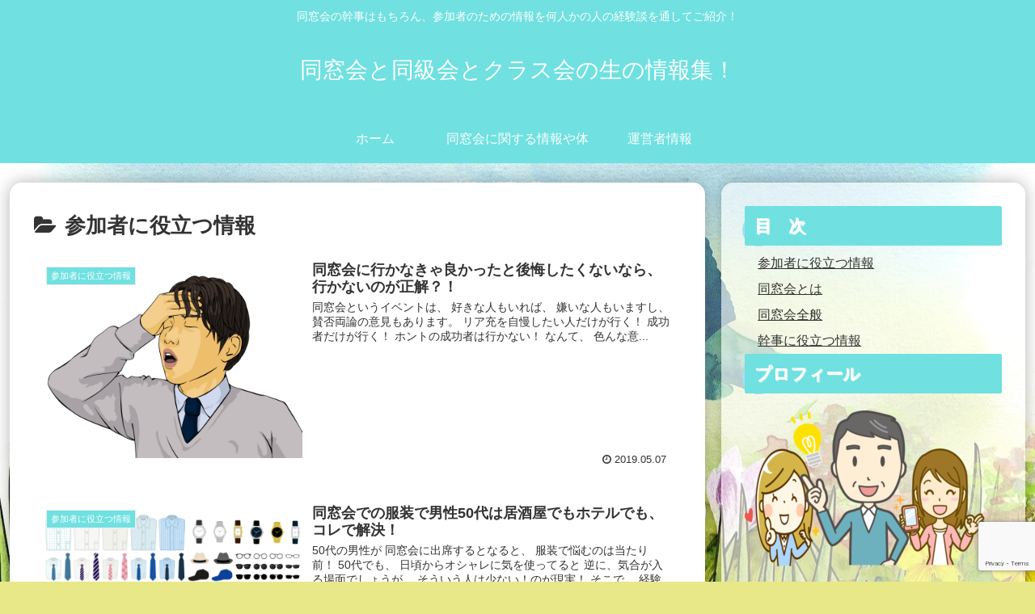

--- FILE ---
content_type: text/html; charset=utf-8
request_url: https://www.google.com/recaptcha/api2/anchor?ar=1&k=6LfKzd0UAAAAAM_9osZH1LpqnJf7Klx4Kq5i2deI&co=aHR0cHM6Ly9yZXVuaW9uLWJpYmxlLmNvbTo0NDM.&hl=en&v=7gg7H51Q-naNfhmCP3_R47ho&size=invisible&anchor-ms=20000&execute-ms=30000&cb=yvmz05vp6khs
body_size: 48115
content:
<!DOCTYPE HTML><html dir="ltr" lang="en"><head><meta http-equiv="Content-Type" content="text/html; charset=UTF-8">
<meta http-equiv="X-UA-Compatible" content="IE=edge">
<title>reCAPTCHA</title>
<style type="text/css">
/* cyrillic-ext */
@font-face {
  font-family: 'Roboto';
  font-style: normal;
  font-weight: 400;
  font-stretch: 100%;
  src: url(//fonts.gstatic.com/s/roboto/v48/KFO7CnqEu92Fr1ME7kSn66aGLdTylUAMa3GUBHMdazTgWw.woff2) format('woff2');
  unicode-range: U+0460-052F, U+1C80-1C8A, U+20B4, U+2DE0-2DFF, U+A640-A69F, U+FE2E-FE2F;
}
/* cyrillic */
@font-face {
  font-family: 'Roboto';
  font-style: normal;
  font-weight: 400;
  font-stretch: 100%;
  src: url(//fonts.gstatic.com/s/roboto/v48/KFO7CnqEu92Fr1ME7kSn66aGLdTylUAMa3iUBHMdazTgWw.woff2) format('woff2');
  unicode-range: U+0301, U+0400-045F, U+0490-0491, U+04B0-04B1, U+2116;
}
/* greek-ext */
@font-face {
  font-family: 'Roboto';
  font-style: normal;
  font-weight: 400;
  font-stretch: 100%;
  src: url(//fonts.gstatic.com/s/roboto/v48/KFO7CnqEu92Fr1ME7kSn66aGLdTylUAMa3CUBHMdazTgWw.woff2) format('woff2');
  unicode-range: U+1F00-1FFF;
}
/* greek */
@font-face {
  font-family: 'Roboto';
  font-style: normal;
  font-weight: 400;
  font-stretch: 100%;
  src: url(//fonts.gstatic.com/s/roboto/v48/KFO7CnqEu92Fr1ME7kSn66aGLdTylUAMa3-UBHMdazTgWw.woff2) format('woff2');
  unicode-range: U+0370-0377, U+037A-037F, U+0384-038A, U+038C, U+038E-03A1, U+03A3-03FF;
}
/* math */
@font-face {
  font-family: 'Roboto';
  font-style: normal;
  font-weight: 400;
  font-stretch: 100%;
  src: url(//fonts.gstatic.com/s/roboto/v48/KFO7CnqEu92Fr1ME7kSn66aGLdTylUAMawCUBHMdazTgWw.woff2) format('woff2');
  unicode-range: U+0302-0303, U+0305, U+0307-0308, U+0310, U+0312, U+0315, U+031A, U+0326-0327, U+032C, U+032F-0330, U+0332-0333, U+0338, U+033A, U+0346, U+034D, U+0391-03A1, U+03A3-03A9, U+03B1-03C9, U+03D1, U+03D5-03D6, U+03F0-03F1, U+03F4-03F5, U+2016-2017, U+2034-2038, U+203C, U+2040, U+2043, U+2047, U+2050, U+2057, U+205F, U+2070-2071, U+2074-208E, U+2090-209C, U+20D0-20DC, U+20E1, U+20E5-20EF, U+2100-2112, U+2114-2115, U+2117-2121, U+2123-214F, U+2190, U+2192, U+2194-21AE, U+21B0-21E5, U+21F1-21F2, U+21F4-2211, U+2213-2214, U+2216-22FF, U+2308-230B, U+2310, U+2319, U+231C-2321, U+2336-237A, U+237C, U+2395, U+239B-23B7, U+23D0, U+23DC-23E1, U+2474-2475, U+25AF, U+25B3, U+25B7, U+25BD, U+25C1, U+25CA, U+25CC, U+25FB, U+266D-266F, U+27C0-27FF, U+2900-2AFF, U+2B0E-2B11, U+2B30-2B4C, U+2BFE, U+3030, U+FF5B, U+FF5D, U+1D400-1D7FF, U+1EE00-1EEFF;
}
/* symbols */
@font-face {
  font-family: 'Roboto';
  font-style: normal;
  font-weight: 400;
  font-stretch: 100%;
  src: url(//fonts.gstatic.com/s/roboto/v48/KFO7CnqEu92Fr1ME7kSn66aGLdTylUAMaxKUBHMdazTgWw.woff2) format('woff2');
  unicode-range: U+0001-000C, U+000E-001F, U+007F-009F, U+20DD-20E0, U+20E2-20E4, U+2150-218F, U+2190, U+2192, U+2194-2199, U+21AF, U+21E6-21F0, U+21F3, U+2218-2219, U+2299, U+22C4-22C6, U+2300-243F, U+2440-244A, U+2460-24FF, U+25A0-27BF, U+2800-28FF, U+2921-2922, U+2981, U+29BF, U+29EB, U+2B00-2BFF, U+4DC0-4DFF, U+FFF9-FFFB, U+10140-1018E, U+10190-1019C, U+101A0, U+101D0-101FD, U+102E0-102FB, U+10E60-10E7E, U+1D2C0-1D2D3, U+1D2E0-1D37F, U+1F000-1F0FF, U+1F100-1F1AD, U+1F1E6-1F1FF, U+1F30D-1F30F, U+1F315, U+1F31C, U+1F31E, U+1F320-1F32C, U+1F336, U+1F378, U+1F37D, U+1F382, U+1F393-1F39F, U+1F3A7-1F3A8, U+1F3AC-1F3AF, U+1F3C2, U+1F3C4-1F3C6, U+1F3CA-1F3CE, U+1F3D4-1F3E0, U+1F3ED, U+1F3F1-1F3F3, U+1F3F5-1F3F7, U+1F408, U+1F415, U+1F41F, U+1F426, U+1F43F, U+1F441-1F442, U+1F444, U+1F446-1F449, U+1F44C-1F44E, U+1F453, U+1F46A, U+1F47D, U+1F4A3, U+1F4B0, U+1F4B3, U+1F4B9, U+1F4BB, U+1F4BF, U+1F4C8-1F4CB, U+1F4D6, U+1F4DA, U+1F4DF, U+1F4E3-1F4E6, U+1F4EA-1F4ED, U+1F4F7, U+1F4F9-1F4FB, U+1F4FD-1F4FE, U+1F503, U+1F507-1F50B, U+1F50D, U+1F512-1F513, U+1F53E-1F54A, U+1F54F-1F5FA, U+1F610, U+1F650-1F67F, U+1F687, U+1F68D, U+1F691, U+1F694, U+1F698, U+1F6AD, U+1F6B2, U+1F6B9-1F6BA, U+1F6BC, U+1F6C6-1F6CF, U+1F6D3-1F6D7, U+1F6E0-1F6EA, U+1F6F0-1F6F3, U+1F6F7-1F6FC, U+1F700-1F7FF, U+1F800-1F80B, U+1F810-1F847, U+1F850-1F859, U+1F860-1F887, U+1F890-1F8AD, U+1F8B0-1F8BB, U+1F8C0-1F8C1, U+1F900-1F90B, U+1F93B, U+1F946, U+1F984, U+1F996, U+1F9E9, U+1FA00-1FA6F, U+1FA70-1FA7C, U+1FA80-1FA89, U+1FA8F-1FAC6, U+1FACE-1FADC, U+1FADF-1FAE9, U+1FAF0-1FAF8, U+1FB00-1FBFF;
}
/* vietnamese */
@font-face {
  font-family: 'Roboto';
  font-style: normal;
  font-weight: 400;
  font-stretch: 100%;
  src: url(//fonts.gstatic.com/s/roboto/v48/KFO7CnqEu92Fr1ME7kSn66aGLdTylUAMa3OUBHMdazTgWw.woff2) format('woff2');
  unicode-range: U+0102-0103, U+0110-0111, U+0128-0129, U+0168-0169, U+01A0-01A1, U+01AF-01B0, U+0300-0301, U+0303-0304, U+0308-0309, U+0323, U+0329, U+1EA0-1EF9, U+20AB;
}
/* latin-ext */
@font-face {
  font-family: 'Roboto';
  font-style: normal;
  font-weight: 400;
  font-stretch: 100%;
  src: url(//fonts.gstatic.com/s/roboto/v48/KFO7CnqEu92Fr1ME7kSn66aGLdTylUAMa3KUBHMdazTgWw.woff2) format('woff2');
  unicode-range: U+0100-02BA, U+02BD-02C5, U+02C7-02CC, U+02CE-02D7, U+02DD-02FF, U+0304, U+0308, U+0329, U+1D00-1DBF, U+1E00-1E9F, U+1EF2-1EFF, U+2020, U+20A0-20AB, U+20AD-20C0, U+2113, U+2C60-2C7F, U+A720-A7FF;
}
/* latin */
@font-face {
  font-family: 'Roboto';
  font-style: normal;
  font-weight: 400;
  font-stretch: 100%;
  src: url(//fonts.gstatic.com/s/roboto/v48/KFO7CnqEu92Fr1ME7kSn66aGLdTylUAMa3yUBHMdazQ.woff2) format('woff2');
  unicode-range: U+0000-00FF, U+0131, U+0152-0153, U+02BB-02BC, U+02C6, U+02DA, U+02DC, U+0304, U+0308, U+0329, U+2000-206F, U+20AC, U+2122, U+2191, U+2193, U+2212, U+2215, U+FEFF, U+FFFD;
}
/* cyrillic-ext */
@font-face {
  font-family: 'Roboto';
  font-style: normal;
  font-weight: 500;
  font-stretch: 100%;
  src: url(//fonts.gstatic.com/s/roboto/v48/KFO7CnqEu92Fr1ME7kSn66aGLdTylUAMa3GUBHMdazTgWw.woff2) format('woff2');
  unicode-range: U+0460-052F, U+1C80-1C8A, U+20B4, U+2DE0-2DFF, U+A640-A69F, U+FE2E-FE2F;
}
/* cyrillic */
@font-face {
  font-family: 'Roboto';
  font-style: normal;
  font-weight: 500;
  font-stretch: 100%;
  src: url(//fonts.gstatic.com/s/roboto/v48/KFO7CnqEu92Fr1ME7kSn66aGLdTylUAMa3iUBHMdazTgWw.woff2) format('woff2');
  unicode-range: U+0301, U+0400-045F, U+0490-0491, U+04B0-04B1, U+2116;
}
/* greek-ext */
@font-face {
  font-family: 'Roboto';
  font-style: normal;
  font-weight: 500;
  font-stretch: 100%;
  src: url(//fonts.gstatic.com/s/roboto/v48/KFO7CnqEu92Fr1ME7kSn66aGLdTylUAMa3CUBHMdazTgWw.woff2) format('woff2');
  unicode-range: U+1F00-1FFF;
}
/* greek */
@font-face {
  font-family: 'Roboto';
  font-style: normal;
  font-weight: 500;
  font-stretch: 100%;
  src: url(//fonts.gstatic.com/s/roboto/v48/KFO7CnqEu92Fr1ME7kSn66aGLdTylUAMa3-UBHMdazTgWw.woff2) format('woff2');
  unicode-range: U+0370-0377, U+037A-037F, U+0384-038A, U+038C, U+038E-03A1, U+03A3-03FF;
}
/* math */
@font-face {
  font-family: 'Roboto';
  font-style: normal;
  font-weight: 500;
  font-stretch: 100%;
  src: url(//fonts.gstatic.com/s/roboto/v48/KFO7CnqEu92Fr1ME7kSn66aGLdTylUAMawCUBHMdazTgWw.woff2) format('woff2');
  unicode-range: U+0302-0303, U+0305, U+0307-0308, U+0310, U+0312, U+0315, U+031A, U+0326-0327, U+032C, U+032F-0330, U+0332-0333, U+0338, U+033A, U+0346, U+034D, U+0391-03A1, U+03A3-03A9, U+03B1-03C9, U+03D1, U+03D5-03D6, U+03F0-03F1, U+03F4-03F5, U+2016-2017, U+2034-2038, U+203C, U+2040, U+2043, U+2047, U+2050, U+2057, U+205F, U+2070-2071, U+2074-208E, U+2090-209C, U+20D0-20DC, U+20E1, U+20E5-20EF, U+2100-2112, U+2114-2115, U+2117-2121, U+2123-214F, U+2190, U+2192, U+2194-21AE, U+21B0-21E5, U+21F1-21F2, U+21F4-2211, U+2213-2214, U+2216-22FF, U+2308-230B, U+2310, U+2319, U+231C-2321, U+2336-237A, U+237C, U+2395, U+239B-23B7, U+23D0, U+23DC-23E1, U+2474-2475, U+25AF, U+25B3, U+25B7, U+25BD, U+25C1, U+25CA, U+25CC, U+25FB, U+266D-266F, U+27C0-27FF, U+2900-2AFF, U+2B0E-2B11, U+2B30-2B4C, U+2BFE, U+3030, U+FF5B, U+FF5D, U+1D400-1D7FF, U+1EE00-1EEFF;
}
/* symbols */
@font-face {
  font-family: 'Roboto';
  font-style: normal;
  font-weight: 500;
  font-stretch: 100%;
  src: url(//fonts.gstatic.com/s/roboto/v48/KFO7CnqEu92Fr1ME7kSn66aGLdTylUAMaxKUBHMdazTgWw.woff2) format('woff2');
  unicode-range: U+0001-000C, U+000E-001F, U+007F-009F, U+20DD-20E0, U+20E2-20E4, U+2150-218F, U+2190, U+2192, U+2194-2199, U+21AF, U+21E6-21F0, U+21F3, U+2218-2219, U+2299, U+22C4-22C6, U+2300-243F, U+2440-244A, U+2460-24FF, U+25A0-27BF, U+2800-28FF, U+2921-2922, U+2981, U+29BF, U+29EB, U+2B00-2BFF, U+4DC0-4DFF, U+FFF9-FFFB, U+10140-1018E, U+10190-1019C, U+101A0, U+101D0-101FD, U+102E0-102FB, U+10E60-10E7E, U+1D2C0-1D2D3, U+1D2E0-1D37F, U+1F000-1F0FF, U+1F100-1F1AD, U+1F1E6-1F1FF, U+1F30D-1F30F, U+1F315, U+1F31C, U+1F31E, U+1F320-1F32C, U+1F336, U+1F378, U+1F37D, U+1F382, U+1F393-1F39F, U+1F3A7-1F3A8, U+1F3AC-1F3AF, U+1F3C2, U+1F3C4-1F3C6, U+1F3CA-1F3CE, U+1F3D4-1F3E0, U+1F3ED, U+1F3F1-1F3F3, U+1F3F5-1F3F7, U+1F408, U+1F415, U+1F41F, U+1F426, U+1F43F, U+1F441-1F442, U+1F444, U+1F446-1F449, U+1F44C-1F44E, U+1F453, U+1F46A, U+1F47D, U+1F4A3, U+1F4B0, U+1F4B3, U+1F4B9, U+1F4BB, U+1F4BF, U+1F4C8-1F4CB, U+1F4D6, U+1F4DA, U+1F4DF, U+1F4E3-1F4E6, U+1F4EA-1F4ED, U+1F4F7, U+1F4F9-1F4FB, U+1F4FD-1F4FE, U+1F503, U+1F507-1F50B, U+1F50D, U+1F512-1F513, U+1F53E-1F54A, U+1F54F-1F5FA, U+1F610, U+1F650-1F67F, U+1F687, U+1F68D, U+1F691, U+1F694, U+1F698, U+1F6AD, U+1F6B2, U+1F6B9-1F6BA, U+1F6BC, U+1F6C6-1F6CF, U+1F6D3-1F6D7, U+1F6E0-1F6EA, U+1F6F0-1F6F3, U+1F6F7-1F6FC, U+1F700-1F7FF, U+1F800-1F80B, U+1F810-1F847, U+1F850-1F859, U+1F860-1F887, U+1F890-1F8AD, U+1F8B0-1F8BB, U+1F8C0-1F8C1, U+1F900-1F90B, U+1F93B, U+1F946, U+1F984, U+1F996, U+1F9E9, U+1FA00-1FA6F, U+1FA70-1FA7C, U+1FA80-1FA89, U+1FA8F-1FAC6, U+1FACE-1FADC, U+1FADF-1FAE9, U+1FAF0-1FAF8, U+1FB00-1FBFF;
}
/* vietnamese */
@font-face {
  font-family: 'Roboto';
  font-style: normal;
  font-weight: 500;
  font-stretch: 100%;
  src: url(//fonts.gstatic.com/s/roboto/v48/KFO7CnqEu92Fr1ME7kSn66aGLdTylUAMa3OUBHMdazTgWw.woff2) format('woff2');
  unicode-range: U+0102-0103, U+0110-0111, U+0128-0129, U+0168-0169, U+01A0-01A1, U+01AF-01B0, U+0300-0301, U+0303-0304, U+0308-0309, U+0323, U+0329, U+1EA0-1EF9, U+20AB;
}
/* latin-ext */
@font-face {
  font-family: 'Roboto';
  font-style: normal;
  font-weight: 500;
  font-stretch: 100%;
  src: url(//fonts.gstatic.com/s/roboto/v48/KFO7CnqEu92Fr1ME7kSn66aGLdTylUAMa3KUBHMdazTgWw.woff2) format('woff2');
  unicode-range: U+0100-02BA, U+02BD-02C5, U+02C7-02CC, U+02CE-02D7, U+02DD-02FF, U+0304, U+0308, U+0329, U+1D00-1DBF, U+1E00-1E9F, U+1EF2-1EFF, U+2020, U+20A0-20AB, U+20AD-20C0, U+2113, U+2C60-2C7F, U+A720-A7FF;
}
/* latin */
@font-face {
  font-family: 'Roboto';
  font-style: normal;
  font-weight: 500;
  font-stretch: 100%;
  src: url(//fonts.gstatic.com/s/roboto/v48/KFO7CnqEu92Fr1ME7kSn66aGLdTylUAMa3yUBHMdazQ.woff2) format('woff2');
  unicode-range: U+0000-00FF, U+0131, U+0152-0153, U+02BB-02BC, U+02C6, U+02DA, U+02DC, U+0304, U+0308, U+0329, U+2000-206F, U+20AC, U+2122, U+2191, U+2193, U+2212, U+2215, U+FEFF, U+FFFD;
}
/* cyrillic-ext */
@font-face {
  font-family: 'Roboto';
  font-style: normal;
  font-weight: 900;
  font-stretch: 100%;
  src: url(//fonts.gstatic.com/s/roboto/v48/KFO7CnqEu92Fr1ME7kSn66aGLdTylUAMa3GUBHMdazTgWw.woff2) format('woff2');
  unicode-range: U+0460-052F, U+1C80-1C8A, U+20B4, U+2DE0-2DFF, U+A640-A69F, U+FE2E-FE2F;
}
/* cyrillic */
@font-face {
  font-family: 'Roboto';
  font-style: normal;
  font-weight: 900;
  font-stretch: 100%;
  src: url(//fonts.gstatic.com/s/roboto/v48/KFO7CnqEu92Fr1ME7kSn66aGLdTylUAMa3iUBHMdazTgWw.woff2) format('woff2');
  unicode-range: U+0301, U+0400-045F, U+0490-0491, U+04B0-04B1, U+2116;
}
/* greek-ext */
@font-face {
  font-family: 'Roboto';
  font-style: normal;
  font-weight: 900;
  font-stretch: 100%;
  src: url(//fonts.gstatic.com/s/roboto/v48/KFO7CnqEu92Fr1ME7kSn66aGLdTylUAMa3CUBHMdazTgWw.woff2) format('woff2');
  unicode-range: U+1F00-1FFF;
}
/* greek */
@font-face {
  font-family: 'Roboto';
  font-style: normal;
  font-weight: 900;
  font-stretch: 100%;
  src: url(//fonts.gstatic.com/s/roboto/v48/KFO7CnqEu92Fr1ME7kSn66aGLdTylUAMa3-UBHMdazTgWw.woff2) format('woff2');
  unicode-range: U+0370-0377, U+037A-037F, U+0384-038A, U+038C, U+038E-03A1, U+03A3-03FF;
}
/* math */
@font-face {
  font-family: 'Roboto';
  font-style: normal;
  font-weight: 900;
  font-stretch: 100%;
  src: url(//fonts.gstatic.com/s/roboto/v48/KFO7CnqEu92Fr1ME7kSn66aGLdTylUAMawCUBHMdazTgWw.woff2) format('woff2');
  unicode-range: U+0302-0303, U+0305, U+0307-0308, U+0310, U+0312, U+0315, U+031A, U+0326-0327, U+032C, U+032F-0330, U+0332-0333, U+0338, U+033A, U+0346, U+034D, U+0391-03A1, U+03A3-03A9, U+03B1-03C9, U+03D1, U+03D5-03D6, U+03F0-03F1, U+03F4-03F5, U+2016-2017, U+2034-2038, U+203C, U+2040, U+2043, U+2047, U+2050, U+2057, U+205F, U+2070-2071, U+2074-208E, U+2090-209C, U+20D0-20DC, U+20E1, U+20E5-20EF, U+2100-2112, U+2114-2115, U+2117-2121, U+2123-214F, U+2190, U+2192, U+2194-21AE, U+21B0-21E5, U+21F1-21F2, U+21F4-2211, U+2213-2214, U+2216-22FF, U+2308-230B, U+2310, U+2319, U+231C-2321, U+2336-237A, U+237C, U+2395, U+239B-23B7, U+23D0, U+23DC-23E1, U+2474-2475, U+25AF, U+25B3, U+25B7, U+25BD, U+25C1, U+25CA, U+25CC, U+25FB, U+266D-266F, U+27C0-27FF, U+2900-2AFF, U+2B0E-2B11, U+2B30-2B4C, U+2BFE, U+3030, U+FF5B, U+FF5D, U+1D400-1D7FF, U+1EE00-1EEFF;
}
/* symbols */
@font-face {
  font-family: 'Roboto';
  font-style: normal;
  font-weight: 900;
  font-stretch: 100%;
  src: url(//fonts.gstatic.com/s/roboto/v48/KFO7CnqEu92Fr1ME7kSn66aGLdTylUAMaxKUBHMdazTgWw.woff2) format('woff2');
  unicode-range: U+0001-000C, U+000E-001F, U+007F-009F, U+20DD-20E0, U+20E2-20E4, U+2150-218F, U+2190, U+2192, U+2194-2199, U+21AF, U+21E6-21F0, U+21F3, U+2218-2219, U+2299, U+22C4-22C6, U+2300-243F, U+2440-244A, U+2460-24FF, U+25A0-27BF, U+2800-28FF, U+2921-2922, U+2981, U+29BF, U+29EB, U+2B00-2BFF, U+4DC0-4DFF, U+FFF9-FFFB, U+10140-1018E, U+10190-1019C, U+101A0, U+101D0-101FD, U+102E0-102FB, U+10E60-10E7E, U+1D2C0-1D2D3, U+1D2E0-1D37F, U+1F000-1F0FF, U+1F100-1F1AD, U+1F1E6-1F1FF, U+1F30D-1F30F, U+1F315, U+1F31C, U+1F31E, U+1F320-1F32C, U+1F336, U+1F378, U+1F37D, U+1F382, U+1F393-1F39F, U+1F3A7-1F3A8, U+1F3AC-1F3AF, U+1F3C2, U+1F3C4-1F3C6, U+1F3CA-1F3CE, U+1F3D4-1F3E0, U+1F3ED, U+1F3F1-1F3F3, U+1F3F5-1F3F7, U+1F408, U+1F415, U+1F41F, U+1F426, U+1F43F, U+1F441-1F442, U+1F444, U+1F446-1F449, U+1F44C-1F44E, U+1F453, U+1F46A, U+1F47D, U+1F4A3, U+1F4B0, U+1F4B3, U+1F4B9, U+1F4BB, U+1F4BF, U+1F4C8-1F4CB, U+1F4D6, U+1F4DA, U+1F4DF, U+1F4E3-1F4E6, U+1F4EA-1F4ED, U+1F4F7, U+1F4F9-1F4FB, U+1F4FD-1F4FE, U+1F503, U+1F507-1F50B, U+1F50D, U+1F512-1F513, U+1F53E-1F54A, U+1F54F-1F5FA, U+1F610, U+1F650-1F67F, U+1F687, U+1F68D, U+1F691, U+1F694, U+1F698, U+1F6AD, U+1F6B2, U+1F6B9-1F6BA, U+1F6BC, U+1F6C6-1F6CF, U+1F6D3-1F6D7, U+1F6E0-1F6EA, U+1F6F0-1F6F3, U+1F6F7-1F6FC, U+1F700-1F7FF, U+1F800-1F80B, U+1F810-1F847, U+1F850-1F859, U+1F860-1F887, U+1F890-1F8AD, U+1F8B0-1F8BB, U+1F8C0-1F8C1, U+1F900-1F90B, U+1F93B, U+1F946, U+1F984, U+1F996, U+1F9E9, U+1FA00-1FA6F, U+1FA70-1FA7C, U+1FA80-1FA89, U+1FA8F-1FAC6, U+1FACE-1FADC, U+1FADF-1FAE9, U+1FAF0-1FAF8, U+1FB00-1FBFF;
}
/* vietnamese */
@font-face {
  font-family: 'Roboto';
  font-style: normal;
  font-weight: 900;
  font-stretch: 100%;
  src: url(//fonts.gstatic.com/s/roboto/v48/KFO7CnqEu92Fr1ME7kSn66aGLdTylUAMa3OUBHMdazTgWw.woff2) format('woff2');
  unicode-range: U+0102-0103, U+0110-0111, U+0128-0129, U+0168-0169, U+01A0-01A1, U+01AF-01B0, U+0300-0301, U+0303-0304, U+0308-0309, U+0323, U+0329, U+1EA0-1EF9, U+20AB;
}
/* latin-ext */
@font-face {
  font-family: 'Roboto';
  font-style: normal;
  font-weight: 900;
  font-stretch: 100%;
  src: url(//fonts.gstatic.com/s/roboto/v48/KFO7CnqEu92Fr1ME7kSn66aGLdTylUAMa3KUBHMdazTgWw.woff2) format('woff2');
  unicode-range: U+0100-02BA, U+02BD-02C5, U+02C7-02CC, U+02CE-02D7, U+02DD-02FF, U+0304, U+0308, U+0329, U+1D00-1DBF, U+1E00-1E9F, U+1EF2-1EFF, U+2020, U+20A0-20AB, U+20AD-20C0, U+2113, U+2C60-2C7F, U+A720-A7FF;
}
/* latin */
@font-face {
  font-family: 'Roboto';
  font-style: normal;
  font-weight: 900;
  font-stretch: 100%;
  src: url(//fonts.gstatic.com/s/roboto/v48/KFO7CnqEu92Fr1ME7kSn66aGLdTylUAMa3yUBHMdazQ.woff2) format('woff2');
  unicode-range: U+0000-00FF, U+0131, U+0152-0153, U+02BB-02BC, U+02C6, U+02DA, U+02DC, U+0304, U+0308, U+0329, U+2000-206F, U+20AC, U+2122, U+2191, U+2193, U+2212, U+2215, U+FEFF, U+FFFD;
}

</style>
<link rel="stylesheet" type="text/css" href="https://www.gstatic.com/recaptcha/releases/7gg7H51Q-naNfhmCP3_R47ho/styles__ltr.css">
<script nonce="R8amlmZjmuyHfqPk5SgCEA" type="text/javascript">window['__recaptcha_api'] = 'https://www.google.com/recaptcha/api2/';</script>
<script type="text/javascript" src="https://www.gstatic.com/recaptcha/releases/7gg7H51Q-naNfhmCP3_R47ho/recaptcha__en.js" nonce="R8amlmZjmuyHfqPk5SgCEA">
      
    </script></head>
<body><div id="rc-anchor-alert" class="rc-anchor-alert"></div>
<input type="hidden" id="recaptcha-token" value="[base64]">
<script type="text/javascript" nonce="R8amlmZjmuyHfqPk5SgCEA">
      recaptcha.anchor.Main.init("[\x22ainput\x22,[\x22bgdata\x22,\x22\x22,\[base64]/[base64]/[base64]/[base64]/[base64]/[base64]/[base64]/[base64]/[base64]/[base64]\\u003d\x22,\[base64]\x22,\[base64]/Z8OwKsKrw7LDnsOBwr7DjAjCisOXQcOFwoI+DnnDrR7CgcOEw6rCvcKJw6/[base64]/DqmtaA8KGw6TClMOuUCXDksOqUMO8w7bDjMK4A8OgSsOSwqPDq20Pw4EewqnDrltXTsKRdhJ0w7zCkz3CucOHXcO/XcOvw6zCp8OLRMKmwo/DnMOnwqlNZkMrwrnCisK7w5FgfsOWVcKpwolXdsKPwqFaw6/Ck8Owc8Oqw7TDsMKzAFTDmg/Dh8Kkw7jCvcKbUUtwF8OGRsOrwpAewpQwKEMkBBNYwqzCh3bCu8K5cTLDo0vClHIyVHXDgT4FC8KiWMOFEFDCjUvDsMKXwrVlwrMxLgTCtsKKw7ADDEvCjBLDuEh5JMO/[base64]/Dj8OZwq3CoXcoVMOXKcOmw7DDgMO6BcONw5sgDcOkwrEewq1rwpbDvsO/BsKGw4bDt8KHMMOzw6fDmcOaw7LDnHbDmDpPw6JMDsKvwrjCksOWZcK1wp3CtcOKESoIw5fDrMO/[base64]/w57Doz3Dm8OCw6fCpygowoPDqynCs8KhQsKGwp/[base64]/Ds0oiw5V/w4FiwoXCt2kRJ3JHwrhCw5bCk8KSQ1gGXcOcw7sWMUJ/wp9Tw7UALVcQwrnCiHrDgXM4UMKmZTPCtMOTCXxXGHzDg8Oxwo7CkgwncMOqw5bCuBdoJ2/DhxnDjVwFwp9FPcK3w6/CqcKtVhlZw4TChTbCrjZewqkNw7fCmEU0TzcSwpjCnsKeF8KuJxHCtnnDocKNwqfDsE1lR8KSelrDtCjCj8K3wrhqThnCo8K5Rj4+LSHDtcOlw5NIw6LDhsOHw6rCm8OMwo/[base64]/Dv8KxBcObw4rDlsKBwoIveTHCrWHDuC4Dw7hEwr7Dk8KCw4bCusKzw5DDrC1YecKeRWABaH/Dh3QQwpjDu3fCqU3CnsKjwqVsw50dNcKbecOMZ8Khw7Z8YjvDuMKRw6Fpa8OVX0LClMK1wqvDv8O3cj3CtiNfX8Krw6HCknjCoXHCpzzCr8KDPsO/[base64]/[base64]/DtsO5w4HDlcKSw7HClMKOw4XDr8O7wrXDrEx3FFtgd8Oww4saOFPCgznCvXHDhsKETMO7w787IMKnFMOSDsKbSGw1G8OWCQxwCznDhhbDoiM2NMK6wrbCq8Opw6xOTEHDgmNnwp3DggzDhANpwqvChcKfEjjCnlbCtsOsdWXDvnrDrsOKEsOIbcKIw7/DnsKZwosPw7/CkMOTUnXDqifDnEzDjn1jw5vCh1dPFy8sF8OwOsK8w73Dt8OZGsOmwoILCsO+wpzCg8Kqw5HDg8OjwqnCqiTDnw3Cvlg8JlrChWjCqijCvMKmCsKMSxEDAUfDh8OzGS3CtcOFw7fDscKmJjxuw6TDgyDCt8O/w6s4w5FpLcKrOMKSVsKYBy/DknvCtMOVEGBpwrRuw6FWw4bDvApnPUEtN8Kow6lTQXLCiMKaBsKpKsKWw5Fbw57DvS7ChWTClCXDncKoIcKtL09PGhlvfcKfNsO+MsOzP1kcw4/CrGrDoMOWWMKNwqbCusOvw6l9S8K+wpvCsh3CrMKpwoXCkxBpwrtzw6zChsKdw5TCkG/Dux85w7HCgcKdw5IMwrfDmh86woLCnVBXGMO2b8Oww4F/wqo1w6rDqMKJLVwFwqhhw6zCn2XCmn/Dt1PDl2IEw5ZZa8KSRUTDpxEcflkLR8OVwq3CmAg3w7fDocOlwo3Du1pCGVg1w6bDnGbDtHMaLhxsa8Kfwr46esK0w6TDnx0+NsORwpfCosKjb8OzHMOKwodPUMOXHz4YY8OAw5nCncKnwoFhw5ERcnzClRnDuMKow4bCvMO5NyFzJEQKEk/[base64]/CpsOENMKBUmXCsnBnLMKGwpRaw7d9wr/CnMOJwrzCqMKnKcOLTTzDv8OiwrfCq0pkwrstQ8Kpw6Bif8O1LkvDjVTCsgg/JsKTTFTDt8KewrTCnTXDn2DCh8KnRGNlw43CnGbCq1vCqxhYEsKJWsOeJ1zDpcKkwqHDvMOgWSDCnmceWsOLM8Otwqd8w77Cv8OXK8O5w4jClCzCmF7CpUc3fMKYcjwuw5/CuwNTQcOlwp3CkH3Dsjk/wq1wwqUMB0nCo2vDpk7DuyTDlVLDiQnCicOrw4gxw4Jfw5TColhewq11wpDCmFrCr8Kxw77DmcOfYMOdwoVNTB9swprCnsOcw5Mdwo3CqsOVMRDDohLDj1vCm8O3Q8OYw45hwqlrwpZLw689w6Muw77Dh8KMcsOHwpDDgcKKf8K1SMK+PsKVDcOfw6jCp2gIw44/woUswq/[base64]/Cixo4wpHCqyjDim7Dh0gKe8ODw45Iw44NUsOgwojDksOGcz/[base64]/CjwRlwp/CjBgSHHlmw5okwpTDqsOgw7Ymw4YeV8OSel8pIhFVVXnCqsK0w4MRwpMew7/DmMOvLcK9cMKRC2bCpmzDisOTYAQ3FGxNwqdiGnzDj8KHXcKzwqXDuFXCj8K1wq/Dj8KRwrDDhCHCgcKJZlPDncKjwpLDr8Kkw7zDisO7ICrDnnDDlsOSw7LCkMOQH8KBw57Dt0JKIwFGBsOpdRJdEsO3AMOoBFhtwqXCrcO+MsKEXkAlw4LDnkgVwr4dAsKCwo/CpG8fw5UqEcOxw4bCqcOdw5TCk8KQFsKkWCtMAinCvMOkw79KwpBrbngtw6TDiV/DnMK2wo/CqcOkwrvDmsO+wpkRX8K8WQLCh3vDmsOcwqZrG8K9fnrCpDDDpsOgw4fDk8KgWjjCicKECwjCiEskZMOkwobDpcKtw7QAOnhIZm/Ds8KdwqIee8OlB3/Dg8KJSUjCj8OZw75WSMKoO8KOesKEPMKzwqdcw57CvgBYwod/w6nCghAfworDrWwdwpfCsVsEMMO5wo5Ww4fDrlfCh145woDCrMO7w5jCl8Ksw5pYX11lRmXChg9ZS8KZRnrDmsK7RSx7YcOew7osIRctbsO9w4DDsQHDhcOrTcObW8OeO8Kew4NxfxQNVTtpWQF1w7jDm0s1PyRxw7kqw7Qcw4HDsx8MVH5sc2vCvcK/w6cFYDwNb8OUw7rDvmHDhMOuEkrCoR8DER9/wqXCuxYQwqw9N1nCncKkwoXCkgDDnTfDjRJew6rCh8KHwocnw6hBPnrCo8KYwq7DmcKlWcKbC8KEwqISw7M+N1zDqcK2wpPCkQsif27DrMOfUsKtw5l4wq/CuhFYE8OQN8KOSEvCp0wyT3jDnkjCvMOYwpcyN8KRZMO5wpxGBcK+eMOow5fCsmbClMOOw6kqe8OaRS0SHcOrw7jDpcOMw5XCngFJw5V/w4LCmXgTExd+w4rCvx/[base64]/ClcKjw4BBO8OawrrDtmwEBsK9PjLDiHrClVkwwpjCmMKFAhRew4zDrBnCusOPH8KSw4dTwpFMw4kPc8OnGcKuw7LDnMKOUAB5w5PDjsKnw78IXcOIw47CvSXCvsO8w4oTw5bDpsK+wqHClcO+w47CmsKbw5pVw4/DtcOhM0MSRMOlwqDDmsK8wooNPANuwr5GSR7CtCbDr8KMw57Cp8KGfcKeYQjDsV4rwq8Fw6RowoTCjTzDjcO/[base64]/DlQcuD8OHbz1QfhzDkE3DiCEswpU+wosNbcKzwrhIwpUDwrRQbcOJTk0OFhPCn3fCrS5uViM4fjnDpMKywokVw6XDocO1w7hrwoPCn8KRFCF2wrHCugTCm3VmaMKKc8KJwoXCj8Krwq3Cs8KjUXnDrsOGSmnDiD5CZUZywoNpwpEmw4PCg8K8w6/CmcKowpNFajTDsAMrw4PCssKhWRFrwoN1w51cwqnChMKXwrfDlsKvUBxxwp4JwqhDYVPCh8Kiw6sqwrxEwpBjci/DrcK0IDADCDPDqMK8EsO7wrbDgcOVasKgw6EnIMKTwoMhwrzCo8KcU34Fwol0w4Zewp1Qw7/[base64]/DpF3Cu8KceFAcKgUaHyPCv8O9J8Odw4ZsEsK3w6xtNUXDrQ/Cg3XCm37CjcOhbAbCocOMOcKpwrw/Z8KyfSPCssKwawQDWMO/PSpLwpc1SMKBbDPDk8O1wrfCgCBqXsK0QhQmwoAaw7DCkMKEFcKmQcO1w7lUwo3Dq8Kmw6TDu3k+AMO2wqJbwr7DpAEHw4PDkSTCq8KEwocxwrDDmg/Dqg1vw4dRc8Ktw77CvHzDnMK/wq3DqMOYw7dPBMODwoodJMKYSMKPZsKHwqPDqQ5Ow7cGTEp2EiIhEijDkcKgBz7DgMOMasORw5DCiTHDlMKVVEw+WMOQHGYpe8KbNG7DkVwBd8Kjw7vCjcKZCljDpEnDtsO6wpDCo8KsIsKnwozCplzCmcKlw6Q7wqw6TlPDsAsVw6BgwrsEfVlSw6LDjMKYC8OECU/DklZ1wo7DssOAw5nCvnJHw7HDp8KMeMKRNj5GbzHDjVIgQ8KewojDkU9jNmdydQ7ClVbDlEcIw642LUfCsBbDjW8fGMOSw7vCk0HChcOdTVZqw6d6bW0Zw77Dv8Ogwr04wrMvw5V5wozDixYrWljCr2EBb8OOEcKbwo/CuiTCrAzCpzgDfcK3w7MsD2DDicOGwoXDmi7Cn8OJwpTCiltAWnrDvRzDgcKLwoxNw5XCs1dIwqrCoGkHw5zDrWYbH8K5fcKKDsKZwrZVw5vDssOzFGTDlTXDqj7CjWDCqlvDlkTCtwvClMKFDsKLaMKwJMKoYnTCrXp/wpzClGQAFEMQMiDDo2LCjjHCqMKKVmpxwrRUwpptw5jDrsO1Kkcww5DCpcKkw7jDqMK1wqnDtcOXbkPCkRE3FcKLwrvDqkdPwp5PbS/ChiJtw57Cv8KyYwvCh8KJZcOCw7TCqA5SHcOWwrnDoxR4OcOyw6Qaw44Kw4XDmgjCrR8fEcO5w4sHw7Ykw4YPZsOLfWzDnMK5w7guXMKNSsKpMWPDm8KANFsGw5A6wpHCmsK2XiDCscOrQcKvRMKrYcOResOjLsKRw5fCulZAw4pEIsO9McK/[base64]/Ck28bw7s+WhMTw6wCccO0YWVLw601w77CqWlgw6nCjMKNGi87XgTDkiDCpsOTw5fCicKcwrtLGGVtwo3DoAnCqsKkejxXwq3ClMK7w700LXRNw7/[base64]/DsUYJw4fCucOUw4JwbcO7QMOswpc2woTCjAfDiMOgw7zDoMK7wrchZcO4w4RSacKewobDs8KQwrxtbcK/wrFXwo3CtGnCisOCwr5DMcO9eTxKwpjCgcKqRsKEPUBVRMK2w7FoccKjYcOVw4oSDx4se8O3MsKswpc5OMOMUcOPw5pXw4HDgjbDjMOYw57CrWPDssOjLW/[base64]/Dq8K3HVDDo0liYXjCgE3CvhM0RmBew5A1w4bDnMKHwrk0T8KiFmx/PsOqJ8KxUMKQwptswosKZsOdBB5PwrDCv8O8wrXDoB1vXWHCtRxcJcKASEjCn0HDkVvCp8KxfcOrw7/Cg8OZc8K9dEjCpsOLwqBmwrEpO8OzwqvDiWbCrMKdflJYwqRDw67CoRjDiXvCihM7wpVyFSnCucObwpbDosK/X8OSwofDpQHDrGMuUxzCkUgzMEQjwobDhMOBd8K8w4gcwqrCm2HDtsKCBxvCj8OgwrbCsH4zw65/wqXCnFfDrsOAw7EBwropVQjDqDnDiMKBw68ywoDCgMK2wq7Ck8KmVgc+wqvDmRxhemrCosK9T8OJMsKpwqJ7YcKhOMKxwp4SD3xUMiRewq/Dgn7Cl3ovScORaGHDl8KiEk7CosKSJsOqwolbB13DgDYqdDbDrkVGwq5MwrLDj2ZRw4o3AsKffFYUMcOWw5UTwpxvTB1sC8Oww6kZbcKfWcKFXMOYZx/CuMOPwr56w4HDgcO6w6jDqMOZejvDmcK2C8O9LsKYGFDDmi3DgcOTw5zCtMOQw4tJwojDgcO3wrrCl8OaWn1IF8KMwoBXw6jCmnJ8Y0rDsks6b8OOw5/[base64]/w5dsBMKJCy/[base64]/[base64]/w50Iw77DmMK8JsKgSUfDnAPCuk1jw4vCpcK2w5JsP0QKPMOjNnLCkcOWwqXDvGZHeMOVCgTDtndJw4PCv8KdczzDgGgfw67CugHClgR/[base64]/[base64]/[base64]/[base64]/Cr2jCg8OIKsOkGMOARzrCk8KeTcKcNjFWwoBmw5XDtlfCl8O2w69Tw7gmRnUww4/Dq8Oyw5nDvMOcwrPDqcOcw4sVwoRJP8K1HsOpw6LDr8Okw4HCjsOXwo8Nw6DCnnRydDIbZMOCwqQSwpHCtS/DoCbDm8KBwojCsj7DucOiwqVwwpnDrk3DmmAdw6ZTQ8KVacKxIkHDqsK5w6QwYcKTDB8wVMOGwoxKwo/DilzCqcO6wq4XDFh+w4ECWzF4w4BaIcOZADDCnMK1R1/Dg8K2TsO1YwPChBHCg8ODw5TCtcKiAxx9w6BfwrVbfn5+DcKdCcOOwo/DhsOxEXTCj8OLwogTwpFqw61awpzClMKaSsOXw6LDoz7Dj3PCl8KDDcKYEQ4jw6DCoMK3wqTCizVcwrrCoMKrw5BqHsO/IsKoKcOxSFJuRcOpwpjCvHsyRMOPeV4YZ3XCpkbDtcKJFlVLw4nDlH92wp5jPArDuQI3wqfDiTrDrF4Qbx1Xw7rCoBxYYsKuw6EvwrbDqX5Yw7vDmVNpNcODAMKhAcODIsOlRXjDmjF9w5/[base64]/wobDkMOFez93w6MMwpgkM8OwJ8O5Y8KMw6RkMcK/IxHCphfDsMK5wr8WfQ7CuBbDh8KzTMOkS8OQPsOnwrRdIcKhSRMlWQPCrnzDkMKtw5JiVHrDsDpNaA85SgkmZsO7w7vCscKqcsOtYRcrM3jDtsOPc8O0KsK6wpU/[base64]/[base64]/DqgHDhcKrw5LDugPDpsKsw5rCisOTw5lGw7bDiFUSYkRtw7pQIsKTP8OkIsOMw6NzDzfDvHXDmAzDqsKuB0HDpcKJwpfCmCNcw4HCs8O1XA3Cv2IMacOUZw3Dsn4QAX5dM8OtD2siWGHDj0vDqn/Dv8KXwqLDsMO2ecKdMHXDtcOxa0hTFMKew5d1OwjDuWNJH8KDw7nChMOMZsOMwpzCgmTDvsKuw4g6wovDuwTDt8Oow6xsw6sMwozCmsKqQMOTw4Jyw7TDt3rCsEFDw5LDvV7CohPDs8OPF8OJYsOrDUVkwrp/woMowozCrT5BcwMKwpB2JsKZAXpAwoPDoHgOPj/Cs8OiQ8Kuwoldw5TCmsOpU8Ozw4zDqcKyTB7DhMKAQsK7w7nCtFBWwpUow77DsMK9InYlwoTCsxEFwobDnxXCqT8hcmbDvcKuwrTCgGpgw4bDgMOKMUN9wrHDsjAsw6/CjHMfwqLCgMKOTsKPw5Fhw5kzAMO2PhnDusKbZMO8eArDn3lULUZ1JnrDmVJ8OVLDrcOlIwg4w7xRwpFWMUkYQcOYwqzCpRDChsOZb0PCusKGDCgdwqsMwpZSfMKOacOHwocXwqrCt8ODw6Rcwr1ow65oEDrDqi/Ci8KvfBJuw4DCtyLCosKCwpMWJcOqw4rCrF0xUcKyGn3CosO1UsOWw5wEw7dkw49uw4ghP8OeZAQZwrZZwp3CtcObeUsZw6vChUISKsK+w53Ct8O9w7EvT3DCp8KpdcO4ER/DuTbDiWXCtsKEHhbDqF3CiQnDmcOdwpPCt0w9NFgGdBQlcsKCZsKTw7bDs0DDig9Ww4DDiD16InLCgAXDjsO9wrLChU4wYMO+w7Qhw45xwq/DoMKZwqoCGsOTfhthwrE9wprCgMKfJCYkOX8Vw6BawqA1wrDCimzDqcK+w5Y3LsK0wo/ChgvCvETDssKQTC/CrDxABCnDh8KqQit/UQXDvcKDSRZrecOYw7lMHsKZw5/Cpi3Dv0pTw7p6GGduw48TRVjDnnbCoXLDkcOFw7LChCMcDWPChX0ew4nCmcK+Q25XGk/Dsw4HbMKUwrHCukTCki3CpMORwpLDgRPCukLDi8OowqHDs8KeWsO/[base64]/woXDsmZBHsKgw5/CuW/CkjjDgsKCw711wptWM19iwqvDhcK6w53CkEF8w63CusOIw7RMAB82wq/DoQLCjixow7nDpDPDgjJ3w6bDqC/Cr38vw6vCoRHDncOSCsOrWcOgw7bDoxjCpsOxIcOVUlN5wrTDrWjChMKlwqnDvsKtaMOLwpPDi2tbU8Kzw4LDvMKnfcOXw6DDqcOrOcKAwpB2w5ZRVBohR8O5HsK5wrZPwqEfw4VrQERLKkDDhR3DtcKkwoo/w4oLwqvDjkR1Ml3CiloJH8OGBFhxeMKrOsKSwqHCosOqw7rDuEgrVcOxwqbDhMOFXCPCtBANwobDiMO2GMK5IUhkw63DuSUcaysGw60CwpofE8OHA8KcKxfDksKZXkjDi8ONInbDsMOiLw4MMjYKLcKswpkXEHJpwo1/F1zChFg1NyRHVXkOdSHDscOfwqfChsK2acOABGHClhrDksK4ccOiwpjCuQpYcyInw6fCmMOEajTCgMKFwqRgDMOCw5slw5XCmhTCgMK/fBhVaBsfa8OKWUQHwo7ChSPDqyvCsU7CsMKaw73Dqk5LTRIXwo3Dtm9Uw58hw7wOAcO+RgfDncKCWsOKwqlcPsOUw4/Cu8KCBxXClcKBwodxw7zCuMO4U1gLC8KwwpLDgcK9wqgaFFZpMTBswqfCrcKKwqjDpMKtS8O8KcOPwp3DicOkZTdPwq9jw79vTVpOw7rCvR7CnxRQb8Oww4FUHm0qwqPCncK/M0nDjEFWVzxAcsKSY8KrwqTDjMOMw60fC8OHwo/Dj8OFwpctKEEKZsK7w5JkdMKsHiLCkXbDhGQ9K8OTw4HDhmg5YzkHwrrDu0QCwrXDiFlodGchBMOfVQh5w6rCtU3Cp8KNXMO/w7fCsWRkwqZEZU0HDTnCn8Ofw4AHwpXDj8OFMXBKdcKiagHClDDDkMKFZ2VmGHHDnsKHJh9FSjoBw7sSw7nDlx7Do8OZBcOlOEjDsMOcECfDlsObNxkywonCkl3Dj8Kfw4zDqcKEwrcYw5zDosOQfz3Dv1fDtWwawocrwp/CmGpjw47ChSLCsR5AwpLDiScbOcOiw5DClXnDvBdqwoMMw7zCnMKVw55iM3N1IcKoJ8KeKMORwp5fw6LCiMKSw5UxJDowPMK6BQ4OGH4Dwp7DlwXCiRdKKTBhw5TCjRpFw6bDlV0aw6XDlAHDlcOQOsKECw0MwozDkMOgwrjDlsOiwr/DkMOOwrnCg8KywrDCkBXDkEM9wpNqwrrDsW/DmsKeO0YBfx8Kw5AvNCtlwo0tfcOtAmwLTArChsOFwr7DscKwwqdgw4l9wodzQ0zDliXCgcKJS2BQwoRORMOIX8KqwpcUQcKIwosow6xcAGY8w7A7w7w5fMO4HmLCrBHCqS1dwr3DqMKfwoDCp8KCw7PDkC/CmU/DtcKnXMK9w6vCmMORHcKbw4rCuVh8woxTCMKcw6IzwrFjwpLCtcK8LcKywp1qwo0gcCvDrcOUwp/DkAQLwpfDv8KmHMOwwqo5w5fChVHCrsKsw77DuMOGHxzDtXvDpcOXw6tnwrPDksKAw719w5MVJEfDin/Cg1fDosOeGsKvw5wnbg3Ct8Onw7l1HgnDn8Kvw6LDnz7ChsOcw5nDh8KAcGVzTcKiCRPChMOhw7wbbsKEw5FKwqtCw7jCtsKfEmnCuMOBHQM7fsOuw4tdYVVJMVPCinjDgWgkwpF1w7xfOh4VJsOdwqRcGQ/[base64]/DocKJEyxPXsOSSsOuPMOmwodeYVJlwr8ww7lnagAsayjDkm9jF8KJRHoHWl8Dwo1uesKswp3CvcOANkQ9w71KecKlIMKaw6wGaEzDg3JsY8OoYRnDkMKJSMOowr5EKcKAw53Dgm0Ow5MVw7dfbcKAYS/CoMObBcKBwrrDr8KKwoQEXW3CvE/[base64]/[base64]/DnHItIiHCs8KecQlCw71zwoEUw7HDmRJNwqbDscKNBQRGFlFIwqYZwofDuFMrRcO4DysTw7rDoMOOZ8OFZ3nChcKJW8KZwrvDmMOXThZffAo0w7PCiSg+wrnChMO0wqLCgcOwHSHDmGoubX4EwpHDpMK0dxBEwrHCvcOOfDoefMK/Gw4Aw5srwq8ZMcOKwr12wq7Ci0XDh8O9P8KWF3oiWGZ0fsK2wq0xQcK4wqFGwrMDXWkNw4bDok9Iwr7DuWbDnsODFsKLwoc0RsKSM8KsUMOvwq7DsU1NwrHDusOvw7o9w6TDrcO2w6/Dtm3Cg8OowrcKFQTCl8OzfR87FsKiw4pmw6ByXVdIwqw/w6F4GjHCmBREE8OOSMOXVMOawpkdw4pRwqbDpGgrVXnDtgQZwrFrVxYNMcKAw4vDtygQR1DCp1jCtcO5M8Ouw7XDuMKkEQ4zPXwJaS/[base64]/wpcCJsOVwqzDosOgw5RBN8OhRVF5w5wgHcObwpDDkiDDqz4rPz4awol6wr7CusK8w6nDl8OOw5/DlcKqUsOTwpDDhgYAYcKaYsKFwplXw5jDgsOtclvDm8KxOBfDq8OIV8O0EAB0w4vCty3DqH/DnMK/w4vDtMK6TX9+JsOjw65iGnF6wpzDoh4fd8KSw6zCgcKoPWnDuDcnZT7CmA7DkMKMwqLClwrCpMKvw6jCgm/CoRrDjmooTcOASWN6PU7DkC18X2oewpvCh8O5EllhdmjCrMO1wqkRLRRBcDfCvMOwwoPDiMKVwofCpQDDvMKSwprDjlYhwoDDssOlwprDtsK/XmDDtcKdwoFtw4IywprDm8Klw4Vew4FJHx5tFcO2QQ/Dqx/CvcKeWMO+MsOqw6TDlsO7cMKyw7BoWMKpEUbDsykTw7x5UsOIBsO3V2cJwrtXMMKhTGXDlsOTFA3DkMKhE8OMWmLCm1RdPDrCkzjCjXpKAMOye3tVwoLDnxfCn8OYwrYOw5YnwozDmMO2wphdYkrDg8OKwrbDo2zDjsOpU8Kcw7PDsWrCikDDjMOOw4TCrgtuJcO/[base64]/Co8KXO8O/csORFcOZw6jCsirCpHPCgMKpI1APWgvDt09xL8KQBR5tOsKJCsKPT0obBToETsOnw5Umw5krw6rDjcKqDsOnwrI2w7/DjlFTw7pGd8Kcwq4oZHorw54NTcO/w7tdI8KRwp7Dv8OQw6YDwooawr5XRU0bMMOXwos4MMKOwobDgcKpw4lEZMKPNxM1w5cXX8Klw5nDpzIzwrvDoH8Rwqc/wrPDqsOUwpXCs8Kww5XCmk9ywqDCjjsNBB3CgsKkw7UVPnpUK0fCi1DCuklzwqIkwr/Dt1MDwp3DqRXDkGHChMKaRhrCv0TDgA17Vi/CscKkUlIXw53CuGXCmUjDp2A0w7vDisKGw7LCgy5KwrYlScOpccKzw67Cp8OuTcKEbMORw4nDgMOmMsOMDcOhKcOVwr3CrMK7w4Qkwo3DsjwTwr04wp5Ew6UmwpjDmxfDoULDi8OKwqjDg1AVwq/DrcOTO2BqwpTDuH/CqyrDnGbDqTBFwo0Swq5bwq4NMHs1HWxdfcO7PsOEw5o4w6nClw9IJCB8w4DDr8OeacOqUGlZw7vDs8KVwoTCh8OOwoUww6TDqsOtPMKhw7nCqcOjc1Ekw5/CuWvClz/[base64]/DtsKiQzfCuARqwqohwqnCocOcOgzDlsKqw75TwqbCtHLDuATCocKlAAw9SsKUbcK0wqXDqcKPQcOxQjh1XwQcwrbCt0HCgsO6wqzCjcOUf8KeIyLCvgh/woTCm8OPw7fDgMK3ABnCnUMEwp/[base64]/w6PCpMKUB3DCjMO7wr5Cw5fDhx7CtnnDicK/w4dtwrnCrFzCjsOrw54YDMOrf2LCh8KOw5t8fMK+IMKHwpNhwrAsFsOlwrlow4AgDx7CtRo2wqR7YDzCphIxEh/ChBrCsE8LwoMnwpXDn2FkfcOzRsKdJhvCmsOHworCglZTwqXDucOJKsOcBcKAVFs1w6/Dn8KNHMKlw4svwqF5wpHCqiHCum0PbHkQQ8Ovw5kaNMKew4LCjsKfwrQxTwYSwrvDmATCjsKzT1tlIm3CkRzDtiobTENww67DmWh/f8KXTsKQJR/CvcO3w7fDrw7DscOFC2rDi8KiwqVHwq4RezBjbSvDlsKqJMKBbE1LHMOhw49Hwo/CvALDo10ww4vCksKMBsOvTCXCkxUowpZswrrCmMOSYlTCmyZJUcOHwobDjMO3e8O1w4HCrF/DhwI1csOXXmV9AMKYb8Kfw40Nw4ErwrXCpMKLw4TCnl4Ww4rCs1JBdsK7wqweAsO/[base64]/CkcKYwpJdw6/CqMKFwpzCl8K4w7crDGQcwpoUwrJfLSgofcKNA1bCsRd2EMO/wqERw41vwqPDpB3CjsKGY0fDocKuw6NVw6EtXcKrwq/CryVqVMKVwr1nMnnCqwNbw4/DvzbDkcKFGsK6KsKvMcO7w4I4wqvCqsO2YsO4wrXCkMKXfHYvwot7wrrCg8OZFsOswrVBw4bDgsOVwod/QnnCg8OXScO+MsKtcSdOwqZ9eXJhwq/Ch8KEwqNBbMO9GMOYCMK4wrjDn1rDiyQ5w7rDmMO8wpXDkyLChS0tw7QyYEDChSMwZMOdw45Ow4vDvsKUbCINHMOsJcOrwpLDksKQw6rCs8OqB3/DhMKLZsOSw7LDvDDChMKtUHALw5wawq7DnMO/w7gVXcOoWkTDi8Knw5HCkFXDhMKQbMOBwrFULhoiUjl2NjpawrjDlMOsAXFrw6PDpQkGwpcxYMOyw7XCgMKbwpbCtGQxIRRUcyFzO2pSw7jDgyERJMKyw5ETwqnDpxd8CcKKCMKRRsKmwq/CksOCeGFbdSbDmWkgKcOTC3vCviAYwq/DpsOVUsKww5DDr23Dp8KOwqpMwo96SsKPw4nDlMOFw69awo7DvcKfwrrDpAnCowjCsm/Cg8OIw6/DlxfCq8OswovDiMKxAUUfw4omw75HM8OjaBHDkMKIUQPDk8ODL0PCiB7DosKRBsOZZ0ACwqXCj0Aow5QowrsTw5DCkHHDnMKWScO8w6Uea2EaFcOsGMKjGnTDsVx/w6wcUkpsw6rCh8KLYV7CqHfCuMKdX0zDkcObUz96NcKNw5HCgRpdw7nDgMKawp3Cl1EvCMONYREWdTwdw6ANYl1BeMKzw4RuH2VlFmvCgsK/[base64]/wrJzwq/CtcO3ET1dX8K2FsOcdMKoAQt2HsK1w7LCqR7DqsOgwpNfKsK7f3BwasOSwprCmcK1VMOgw6RCEMORw6ZfI3HDsxHDj8OdwpkyScK8w5VoCCZawrckPMOeGMOxw5cRfMKvLDQUwqLCjsKpwroww6LDncKsHBLDpTPCv20seMKOw7sUw7bCqBcWFVd1LTl/wocle1pwecKiCXU/T3fClsKAcsKuwrDDgsO0w7LDvDs5HcKswpTDtQNkHsKJw5tMJinDkzhfOV4aw5/DvsONwqXDp1XDnzdLDMKifmNHwoTDkwU4wqTDnDbCv2lfwpHCris2DyDCpUFmwr/DjFLCkMK7w5otXsKMw5FoDg3DnBbDvmxIK8Kww7UweMO3BSY7MjVbExfCjkl1OsOpCMOwwq4XCkwKwrFgwo/[base64]/CiR8iGsKNw4QkwpLDtwBOwo/DtcKUwpfDhsO2w51Fw7XCuMOlw5x0KhUXKUsbMjjCqQEUBUUnIncGwq5uw5t+ccKUwpwfB2PDmcO4N8OjwrE5wp1Sw5fCo8KKOBh3BlrCiVEZwo7DmDsNw5vChMO8d8KpJjDCssOMan3DtmkOXUHDhsOfw5wyYMORwrsywr52wqFgwp/Dq8OUZMKJwrYJw4Z3d8OJGMOfw4HDuMO1U25Mw7fDmW4FShAid8KdMzl9wrXDimDCsz17UMKGasKefBvCmhbDjMOBw6LDn8O6wr8gMlXCohhiwpFVVxBVPsKJZR1pBkzDjgJnWhJ1TX9AfUgbbj/[base64]/CucK+VWTCpcOLwrXCg1DDvg/[base64]/CpkBObcOGwpJHw53CrsOAesOeEC/DhWhnwrvCkMKddVIGw43DlXAZw4rDj2vDi8Kqw50OeMOSwoh+bcOUMz/DiTtqwptuw6VIwqfCiDDCj8K7eX/CmATDvQjChTHDmXgHwqU/TgvCg2LCiwkUbMK0wrTDr8OFL17DvBVcwqfDp8O/wocBO1TDucO3X8ORAsKxwo9bAE3ChMKlXUPDgcOwCQhJQMKpw7PCvDnCrcKSw53Cvi/Coxogw7PChcKkRMKEwqHCgcKKw6fDpkPDozFYYsOADk/CtkzDr3wvIsKRADEjw4UXJC1meMOdwpvCnsOnZ8Ovw6TCoGpBwoB/wpLCiCjCrsOdwqZdw5TDow7DlkXDphhaUsOYDXzCgRDDtTnCncOew4YJwrvCv8OLOiXDjiRDw7tbC8KVCHjDiDIiZVbDvsKCZn99wo95w4xWwokMwr1kWsKgN8ODw58uwpEqFsKNU8ObwrMTw4nDt09HwqNdwojDn8K5w7/Ck05Aw4/CpcO6AsKdw6bCrMOhw6g+U2k9GMKIS8OvNC4CwoQeBsOLwq/[base64]/w7LCiG1oLsK7wp9/QMOpchZaesKYw7Utwrxqw4XDvz8cwpTDslVdLVd/[base64]/[base64]/CosOhw4EXw7Zwwqwsw4QNwqPDn0vCnMKsw7rDrcKbwprDp8OJw6NYwp3DqSjCi3scwqrCth/[base64]/[base64]/DkhJUwqDDnl/ChDl5FkYZw4Y2f8KNAsKQw5siw60CL8K9w67Cgl7Cn3fCg8Omw4LCocONahzDkDDDsH95wocrwp1zAjM5w6rDj8KCIldYSsOhw7ZfF2UewrZ+MxHCiWF5W8O5wokDwrd5fMOmasKZZhg/w7zCmx4GBylmWsOSw5hAesOOw7TCkGcLwpnDkMOvw5lFw5BJwr3CisKhwqPCscOGEGrDnsKVwot0woRawqt3wrABYcKNe8OEwpYnwpEkPEfConDCs8OlYsOga1Usw68KfMKrDwDCghwNSMOrAcKKV8KDT8OVw4HCsMOrw4jClsKoDMO7fcKOw6/CmEYgwpjDrSrCrcKfTknCpkQUa8O4RsO9w5TClAkmO8OzDcOkw4BsVcO+V0IccznDjSgowoLCp8KKwq5hwokHIwd6HhvDhUXCp8KTwrggQFcAwq/DnxLCtwB5ZRc1XsOAwokOL0xoGsOuw4jDmcO+EcKLwqJKGlhaUsOjw4Z2AcKzwqnCk8O3LMK2cyVmwrvClUXDkMO1fz/ChsOmRXQew6XDlmTDjknDtWUhwpNyw581w6F9wprCkiXCpWnDpRdawr8Uw6cWwp/DhMOJw7PChcOuJwrDk8Oaamskw7YGw4VWwohFwrJVL3Baw6zDscOOw6PCsMKmwqptamRZwqJ7f3zCkMO5wp/CrcKtwoQpw64PJ3h6CSVdb1Jbw653wo7CocK6wqzCvwXDmMOuwr7Dk39Cw7hUw6VIwozDrnXDicKyw7TCn8OFwr/[base64]/DucKPBSdwVMOeAMKDwphcwrERw5kIAUXDiwbDt8OPXxnChMO+Z2sWw7ptW8Kow60pw4tqQVIaw6jCgBXCuxfDpMObRsOyAmjDgShiX8Kjw4LDvcOFwpfCqylCNQbDr07Ck8Olw5/[base64]/CpxfCncODw4Ngw5cZL8OJw5HCkcORw6o6w7d9w60ewqBYwop+B8OQXMKgScO+ecKcw5UbHsOPTMO/wqDDgSLCvsO8IUnCi8ODw7dmwrVgcG94Ay/Dmk8JwprDo8OmYUUzwqvCmyPDlgASasKHc3tzf2AtHcKSV3E0FsOBJsKHRH7DgcKJQU7DlsK1wqRyelPCpcKHwrXDnm/DmGPDoChhw7nCpMKacsOEXsK6UkLDs8OyWcOIwqfChC3CpD9kwqfCvsKIw6DCvm7DhhzDvcOQDsKsFExCMcKgw4XDg8K7wqoHw53CpcOeUMOAw7xAwoAEbQ/[base64]/CoiVPVsOcFsK3O3IFw55Fw5bDtcOlG8Kqw6HDi8OVBcO3dcOpBcKzwrvDiDPDh0clGQkEwrrDlMKCBcKxwo/CtsKlBQ0vVwMWCsOkEwvDnsOKCTvCv1wpXcOYwo/DpsOdwrxQesK8BsKtwroNw74TRinDoMOKw6nCgcO2X3Qew5IGw6bCnsOeTsK3I8OnRcObJ8KUIyZTwqJ3eSUgCAjDiVtZworCtCEQwokwMAZRN8OLCcKLwr42GMKyESw6wrUpM8Odw4IqSMOdw5ZJw6IbBz3Di8Onw717KMK9w7VxRcOyRTnChETCpXTCqR/CjivDjT5laMO7SsOnw4NZChY6Q8KfwrjCqi8EXsKww61PAsKvFMOcwpAyw6Eswo8Zw6HDhxbCpMOxTMOTDsO7NjjCqcKgwpxpX1/DmVo5w69sw4TCoWgTwrNkcUdTMGbCqxZINsKnG8Ojw7BkbcK4w6bCgsOsw5kiOVTDu8Kaw7bDncOqQMKEDlNmb2x9wpkPw4pywrhawrfDhzrCiMKewq41wqRfXsO2CybCoWhNwrXCmsO0wqLCji7CvmoQbMKXW8KCIsOAX8KfGG/CpQceZAQwZkTDoRVEwr/Cl8OkRcKiw5kAfMOfK8KnDcK/[base64]/BggMw6bCv8Ofw4ZMwrbDmkjCjQV+wrbChilKwqoqdSM3RFnCjcK9w7/Cl8Ktw7AfByvCoyVjw4pfFsKhMMOmwqjCqlcDLSLDiGvDvChKw7wdwr3CqwB0LnVXA8KEw4taw4F4wrM2w5/DvT3CuATCh8KUwrrDuRMnS8KiwpHDiiQkYsO/w5jDqcKZw63DnEDCuk9Rc8OlEcKLIMKLw5rCjsKZDh1WwoPCjMO6fkstOcK/eCjCokUXwoVYb3Rob8ONRULDkEjCksOoCcOTQAjCi3kxZ8KpXMKrw5PCrQRkU8OWwrrChcKnw6PDjBV4w7hiH8O1w5UVLjfDpQ91OHBZw6ICwo5fScObLX1+ScKtfg7DoAs9QsOuwqAiwqfCkcKeY8Kww4vCg8KnwrkzRhDCgMK5wr/CgW7CvG4jwqgWw68xw4vDgGzDtMOIHcKqw6QpFcKoScKBwqh5E8ODw61Cw4PDjcKUw7PDoBTCugdQWsKjwrsjGhDCicKPCcKwR8KcWjAODV7CtMOhdSMubMOnV8OAw4JVBXLDsVglCzRrwoZcw7tiRsK4e8ODw4fDrT7CpEV2RyrDqT/DosOnBMKIZzo/w5o9eyLChBN5woMNwr/CtsK5NUrCqnbDh8KeUMKRbMOsw4IoWMOXe8K0dlXDoh9VMMKQwqDCkiINw67DvcOWbsKXXsKEL3xGwo9Sw7xww4haPywGc1XCvS/CocOsJwUgw7/DqcOFwr/CnAp0w44swonDtSHDljwIwo/CpcONE8OFIcKYw54uJ8OuwpU1wpvCgcKtYDgUfcOpDMKtw57DhyI4w4kAwrvCsXLCnHBqVMKKw4g/woMMBlnDtMOAYUTDpVpyTcKrKVPDklfCpH3DvCtCPcKCJsKtw4PDtsKjwpzDkcKuQ8KDw4fDhg\\u003d\\u003d\x22],null,[\x22conf\x22,null,\x226LfKzd0UAAAAAM_9osZH1LpqnJf7Klx4Kq5i2deI\x22,0,null,null,null,0,[21,125,63,73,95,87,41,43,42,83,102,105,109,121],[-1442069,908],0,null,null,null,null,0,null,0,null,700,1,null,0,\[base64]/tzcYADoGZWF6dTZkEg4Iiv2INxgAOgVNZklJNBoZCAMSFR0U8JfjNw7/vqUGGcSdCRmc4owCGQ\\u003d\\u003d\x22,0,1,null,null,1,null,0,1],\x22https://reunion-bible.com:443\x22,null,[3,1,1],null,null,null,1,3600,[\x22https://www.google.com/intl/en/policies/privacy/\x22,\x22https://www.google.com/intl/en/policies/terms/\x22],\x22jRmr7P/OcLZHC04TTDAGd1t4/3Wn6qAByLI7LTtmek0\\u003d\x22,1,0,null,1,1766115703489,0,0,[196,240,92],null,[43,85,90],\x22RC-Tqsz7-G5kk1Zog\x22,null,null,null,null,null,\x220dAFcWeA4BlRipB7SNczQ8OAEfrSQOimN-uDDW_SHl_RjPQdVmALHIdlXOUDZOdkKVDhA_WCoUtRve3AKRk3Xcm__z_6qzhbgQfQ\x22,1766198503237]");
    </script></body></html>

--- FILE ---
content_type: text/html; charset=utf-8
request_url: https://www.google.com/recaptcha/api2/aframe
body_size: -249
content:
<!DOCTYPE HTML><html><head><meta http-equiv="content-type" content="text/html; charset=UTF-8"></head><body><script nonce="q0AIaLwthEZoPp2AQdZhRA">/** Anti-fraud and anti-abuse applications only. See google.com/recaptcha */ try{var clients={'sodar':'https://pagead2.googlesyndication.com/pagead/sodar?'};window.addEventListener("message",function(a){try{if(a.source===window.parent){var b=JSON.parse(a.data);var c=clients[b['id']];if(c){var d=document.createElement('img');d.src=c+b['params']+'&rc='+(localStorage.getItem("rc::a")?sessionStorage.getItem("rc::b"):"");window.document.body.appendChild(d);sessionStorage.setItem("rc::e",parseInt(sessionStorage.getItem("rc::e")||0)+1);localStorage.setItem("rc::h",'1766112105472');}}}catch(b){}});window.parent.postMessage("_grecaptcha_ready", "*");}catch(b){}</script></body></html>